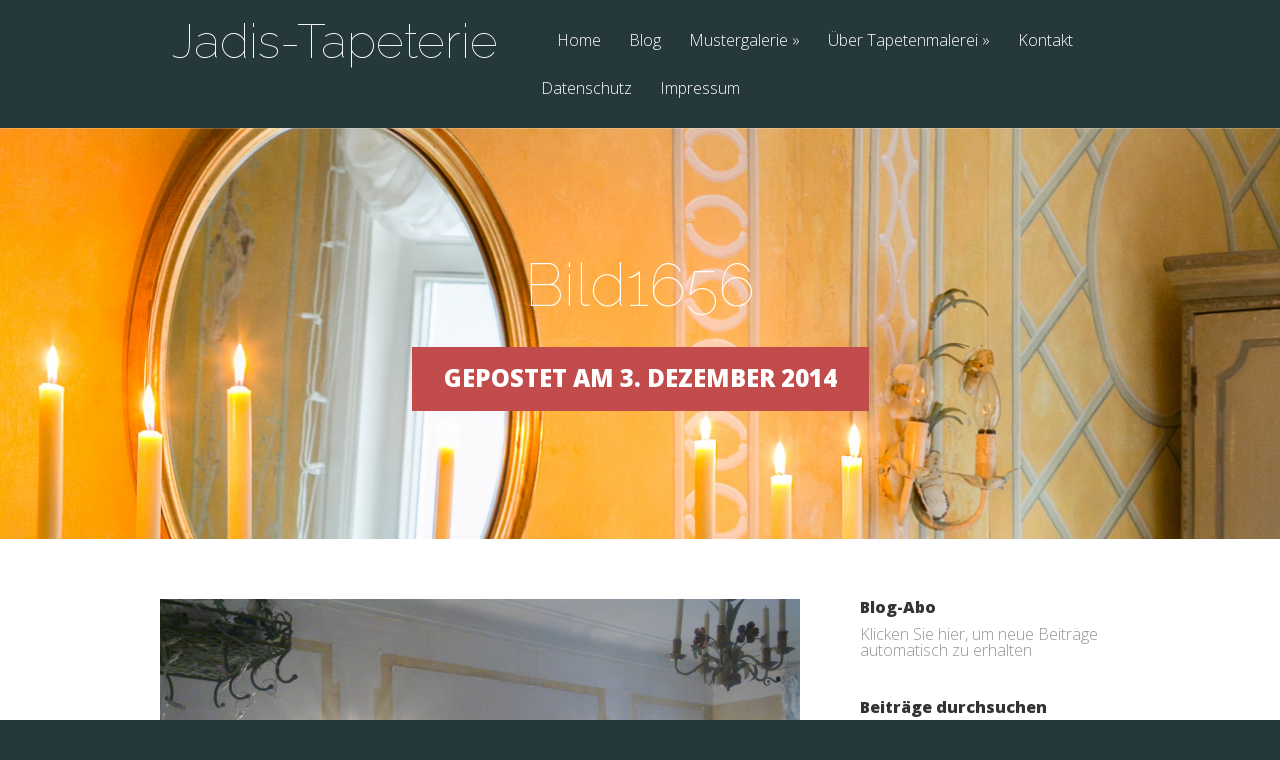

--- FILE ---
content_type: text/html; charset=UTF-8
request_url: https://www.jadis-tapeterie.de/project/spalier-gartenzimmer/bild1656/
body_size: 10700
content:
<!DOCTYPE html>
<!--[if IE 6]>
<html id="ie6" lang="de">
<![endif]-->
<!--[if IE 7]>
<html id="ie7" lang="de">
<![endif]-->
<!--[if IE 8]>
<html id="ie8" lang="de">
<![endif]-->
<!--[if !(IE 6) | !(IE 7) | !(IE 8)  ]><!-->
<html lang="de">
<!--<![endif]-->
<head>
	<meta charset="UTF-8" />
			
	<meta http-equiv="X-UA-Compatible" content="IE=edge">
	<link rel="pingback" href="https://www.jadis-tapeterie.de/xmlrpc.php" />

		<!--[if lt IE 9]>
	<script src="https://www.jadis-tapeterie.de/wp-content/themes/Vertex/js/html5.js" type="text/javascript"></script>
	<![endif]-->

	<script type="text/javascript">
		document.documentElement.className = 'js';
	</script>

	<script>var et_site_url='https://www.jadis-tapeterie.de';var et_post_id='1292';function et_core_page_resource_fallback(a,b){"undefined"===typeof b&&(b=a.sheet.cssRules&&0===a.sheet.cssRules.length);b&&(a.onerror=null,a.onload=null,a.href?a.href=et_site_url+"/?et_core_page_resource="+a.id+et_post_id:a.src&&(a.src=et_site_url+"/?et_core_page_resource="+a.id+et_post_id))}
</script><meta name='robots' content='index, follow, max-image-preview:large, max-snippet:-1, max-video-preview:-1' />

	<!-- This site is optimized with the Yoast SEO plugin v26.5 - https://yoast.com/wordpress/plugins/seo/ -->
	<title>Bild1656 - Jadis-Tapeterie</title>
	<link rel="canonical" href="https://www.jadis-tapeterie.de/project/spalier-gartenzimmer/bild1656/" />
	<meta property="og:locale" content="de_DE" />
	<meta property="og:type" content="article" />
	<meta property="og:title" content="Bild1656 - Jadis-Tapeterie" />
	<meta property="og:url" content="https://www.jadis-tapeterie.de/project/spalier-gartenzimmer/bild1656/" />
	<meta property="og:site_name" content="Jadis-Tapeterie" />
	<meta property="og:image" content="https://www.jadis-tapeterie.de/project/spalier-gartenzimmer/bild1656" />
	<meta property="og:image:width" content="1024" />
	<meta property="og:image:height" content="768" />
	<meta property="og:image:type" content="image/jpeg" />
	<script type="application/ld+json" class="yoast-schema-graph">{"@context":"https://schema.org","@graph":[{"@type":"WebPage","@id":"https://www.jadis-tapeterie.de/project/spalier-gartenzimmer/bild1656/","url":"https://www.jadis-tapeterie.de/project/spalier-gartenzimmer/bild1656/","name":"Bild1656 - Jadis-Tapeterie","isPartOf":{"@id":"https://www.jadis-tapeterie.de/#website"},"primaryImageOfPage":{"@id":"https://www.jadis-tapeterie.de/project/spalier-gartenzimmer/bild1656/#primaryimage"},"image":{"@id":"https://www.jadis-tapeterie.de/project/spalier-gartenzimmer/bild1656/#primaryimage"},"thumbnailUrl":"https://www.jadis-tapeterie.de/wp-content/uploads/2014/09/Bild1656.jpg","datePublished":"2014-12-03T12:36:42+00:00","breadcrumb":{"@id":"https://www.jadis-tapeterie.de/project/spalier-gartenzimmer/bild1656/#breadcrumb"},"inLanguage":"de","potentialAction":[{"@type":"ReadAction","target":["https://www.jadis-tapeterie.de/project/spalier-gartenzimmer/bild1656/"]}]},{"@type":"ImageObject","inLanguage":"de","@id":"https://www.jadis-tapeterie.de/project/spalier-gartenzimmer/bild1656/#primaryimage","url":"https://www.jadis-tapeterie.de/wp-content/uploads/2014/09/Bild1656.jpg","contentUrl":"https://www.jadis-tapeterie.de/wp-content/uploads/2014/09/Bild1656.jpg","width":1024,"height":768},{"@type":"BreadcrumbList","@id":"https://www.jadis-tapeterie.de/project/spalier-gartenzimmer/bild1656/#breadcrumb","itemListElement":[{"@type":"ListItem","position":1,"name":"Home","item":"https://www.jadis-tapeterie.de/"},{"@type":"ListItem","position":2,"name":"Spalier-Gartenzimmer","item":"https://www.jadis-tapeterie.de/project/spalier-gartenzimmer/"},{"@type":"ListItem","position":3,"name":"Bild1656"}]},{"@type":"WebSite","@id":"https://www.jadis-tapeterie.de/#website","url":"https://www.jadis-tapeterie.de/","name":"Jadis-Tapeterie","description":"Unikat statt uniform!","potentialAction":[{"@type":"SearchAction","target":{"@type":"EntryPoint","urlTemplate":"https://www.jadis-tapeterie.de/?s={search_term_string}"},"query-input":{"@type":"PropertyValueSpecification","valueRequired":true,"valueName":"search_term_string"}}],"inLanguage":"de"}]}</script>
	<!-- / Yoast SEO plugin. -->


<link rel='dns-prefetch' href='//fonts.googleapis.com' />
<link rel="alternate" type="application/rss+xml" title="Jadis-Tapeterie &raquo; Feed" href="https://www.jadis-tapeterie.de/feed/" />
<link rel="alternate" type="application/rss+xml" title="Jadis-Tapeterie &raquo; Kommentar-Feed" href="https://www.jadis-tapeterie.de/comments/feed/" />
<link rel="alternate" title="oEmbed (JSON)" type="application/json+oembed" href="https://www.jadis-tapeterie.de/wp-json/oembed/1.0/embed?url=https%3A%2F%2Fwww.jadis-tapeterie.de%2Fproject%2Fspalier-gartenzimmer%2Fbild1656%2F" />
<link rel="alternate" title="oEmbed (XML)" type="text/xml+oembed" href="https://www.jadis-tapeterie.de/wp-json/oembed/1.0/embed?url=https%3A%2F%2Fwww.jadis-tapeterie.de%2Fproject%2Fspalier-gartenzimmer%2Fbild1656%2F&#038;format=xml" />
<meta content="Vertex v.1.8.16" name="generator"/><style id='wp-img-auto-sizes-contain-inline-css' type='text/css'>
img:is([sizes=auto i],[sizes^="auto," i]){contain-intrinsic-size:3000px 1500px}
/*# sourceURL=wp-img-auto-sizes-contain-inline-css */
</style>
<style id='wp-emoji-styles-inline-css' type='text/css'>

	img.wp-smiley, img.emoji {
		display: inline !important;
		border: none !important;
		box-shadow: none !important;
		height: 1em !important;
		width: 1em !important;
		margin: 0 0.07em !important;
		vertical-align: -0.1em !important;
		background: none !important;
		padding: 0 !important;
	}
/*# sourceURL=wp-emoji-styles-inline-css */
</style>
<style id='wp-block-library-inline-css' type='text/css'>
:root{--wp-block-synced-color:#7a00df;--wp-block-synced-color--rgb:122,0,223;--wp-bound-block-color:var(--wp-block-synced-color);--wp-editor-canvas-background:#ddd;--wp-admin-theme-color:#007cba;--wp-admin-theme-color--rgb:0,124,186;--wp-admin-theme-color-darker-10:#006ba1;--wp-admin-theme-color-darker-10--rgb:0,107,160.5;--wp-admin-theme-color-darker-20:#005a87;--wp-admin-theme-color-darker-20--rgb:0,90,135;--wp-admin-border-width-focus:2px}@media (min-resolution:192dpi){:root{--wp-admin-border-width-focus:1.5px}}.wp-element-button{cursor:pointer}:root .has-very-light-gray-background-color{background-color:#eee}:root .has-very-dark-gray-background-color{background-color:#313131}:root .has-very-light-gray-color{color:#eee}:root .has-very-dark-gray-color{color:#313131}:root .has-vivid-green-cyan-to-vivid-cyan-blue-gradient-background{background:linear-gradient(135deg,#00d084,#0693e3)}:root .has-purple-crush-gradient-background{background:linear-gradient(135deg,#34e2e4,#4721fb 50%,#ab1dfe)}:root .has-hazy-dawn-gradient-background{background:linear-gradient(135deg,#faaca8,#dad0ec)}:root .has-subdued-olive-gradient-background{background:linear-gradient(135deg,#fafae1,#67a671)}:root .has-atomic-cream-gradient-background{background:linear-gradient(135deg,#fdd79a,#004a59)}:root .has-nightshade-gradient-background{background:linear-gradient(135deg,#330968,#31cdcf)}:root .has-midnight-gradient-background{background:linear-gradient(135deg,#020381,#2874fc)}:root{--wp--preset--font-size--normal:16px;--wp--preset--font-size--huge:42px}.has-regular-font-size{font-size:1em}.has-larger-font-size{font-size:2.625em}.has-normal-font-size{font-size:var(--wp--preset--font-size--normal)}.has-huge-font-size{font-size:var(--wp--preset--font-size--huge)}.has-text-align-center{text-align:center}.has-text-align-left{text-align:left}.has-text-align-right{text-align:right}.has-fit-text{white-space:nowrap!important}#end-resizable-editor-section{display:none}.aligncenter{clear:both}.items-justified-left{justify-content:flex-start}.items-justified-center{justify-content:center}.items-justified-right{justify-content:flex-end}.items-justified-space-between{justify-content:space-between}.screen-reader-text{border:0;clip-path:inset(50%);height:1px;margin:-1px;overflow:hidden;padding:0;position:absolute;width:1px;word-wrap:normal!important}.screen-reader-text:focus{background-color:#ddd;clip-path:none;color:#444;display:block;font-size:1em;height:auto;left:5px;line-height:normal;padding:15px 23px 14px;text-decoration:none;top:5px;width:auto;z-index:100000}html :where(.has-border-color){border-style:solid}html :where([style*=border-top-color]){border-top-style:solid}html :where([style*=border-right-color]){border-right-style:solid}html :where([style*=border-bottom-color]){border-bottom-style:solid}html :where([style*=border-left-color]){border-left-style:solid}html :where([style*=border-width]){border-style:solid}html :where([style*=border-top-width]){border-top-style:solid}html :where([style*=border-right-width]){border-right-style:solid}html :where([style*=border-bottom-width]){border-bottom-style:solid}html :where([style*=border-left-width]){border-left-style:solid}html :where(img[class*=wp-image-]){height:auto;max-width:100%}:where(figure){margin:0 0 1em}html :where(.is-position-sticky){--wp-admin--admin-bar--position-offset:var(--wp-admin--admin-bar--height,0px)}@media screen and (max-width:600px){html :where(.is-position-sticky){--wp-admin--admin-bar--position-offset:0px}}

/*# sourceURL=wp-block-library-inline-css */
</style><style id='global-styles-inline-css' type='text/css'>
:root{--wp--preset--aspect-ratio--square: 1;--wp--preset--aspect-ratio--4-3: 4/3;--wp--preset--aspect-ratio--3-4: 3/4;--wp--preset--aspect-ratio--3-2: 3/2;--wp--preset--aspect-ratio--2-3: 2/3;--wp--preset--aspect-ratio--16-9: 16/9;--wp--preset--aspect-ratio--9-16: 9/16;--wp--preset--color--black: #000000;--wp--preset--color--cyan-bluish-gray: #abb8c3;--wp--preset--color--white: #ffffff;--wp--preset--color--pale-pink: #f78da7;--wp--preset--color--vivid-red: #cf2e2e;--wp--preset--color--luminous-vivid-orange: #ff6900;--wp--preset--color--luminous-vivid-amber: #fcb900;--wp--preset--color--light-green-cyan: #7bdcb5;--wp--preset--color--vivid-green-cyan: #00d084;--wp--preset--color--pale-cyan-blue: #8ed1fc;--wp--preset--color--vivid-cyan-blue: #0693e3;--wp--preset--color--vivid-purple: #9b51e0;--wp--preset--gradient--vivid-cyan-blue-to-vivid-purple: linear-gradient(135deg,rgb(6,147,227) 0%,rgb(155,81,224) 100%);--wp--preset--gradient--light-green-cyan-to-vivid-green-cyan: linear-gradient(135deg,rgb(122,220,180) 0%,rgb(0,208,130) 100%);--wp--preset--gradient--luminous-vivid-amber-to-luminous-vivid-orange: linear-gradient(135deg,rgb(252,185,0) 0%,rgb(255,105,0) 100%);--wp--preset--gradient--luminous-vivid-orange-to-vivid-red: linear-gradient(135deg,rgb(255,105,0) 0%,rgb(207,46,46) 100%);--wp--preset--gradient--very-light-gray-to-cyan-bluish-gray: linear-gradient(135deg,rgb(238,238,238) 0%,rgb(169,184,195) 100%);--wp--preset--gradient--cool-to-warm-spectrum: linear-gradient(135deg,rgb(74,234,220) 0%,rgb(151,120,209) 20%,rgb(207,42,186) 40%,rgb(238,44,130) 60%,rgb(251,105,98) 80%,rgb(254,248,76) 100%);--wp--preset--gradient--blush-light-purple: linear-gradient(135deg,rgb(255,206,236) 0%,rgb(152,150,240) 100%);--wp--preset--gradient--blush-bordeaux: linear-gradient(135deg,rgb(254,205,165) 0%,rgb(254,45,45) 50%,rgb(107,0,62) 100%);--wp--preset--gradient--luminous-dusk: linear-gradient(135deg,rgb(255,203,112) 0%,rgb(199,81,192) 50%,rgb(65,88,208) 100%);--wp--preset--gradient--pale-ocean: linear-gradient(135deg,rgb(255,245,203) 0%,rgb(182,227,212) 50%,rgb(51,167,181) 100%);--wp--preset--gradient--electric-grass: linear-gradient(135deg,rgb(202,248,128) 0%,rgb(113,206,126) 100%);--wp--preset--gradient--midnight: linear-gradient(135deg,rgb(2,3,129) 0%,rgb(40,116,252) 100%);--wp--preset--font-size--small: 13px;--wp--preset--font-size--medium: 20px;--wp--preset--font-size--large: 36px;--wp--preset--font-size--x-large: 42px;--wp--preset--spacing--20: 0.44rem;--wp--preset--spacing--30: 0.67rem;--wp--preset--spacing--40: 1rem;--wp--preset--spacing--50: 1.5rem;--wp--preset--spacing--60: 2.25rem;--wp--preset--spacing--70: 3.38rem;--wp--preset--spacing--80: 5.06rem;--wp--preset--shadow--natural: 6px 6px 9px rgba(0, 0, 0, 0.2);--wp--preset--shadow--deep: 12px 12px 50px rgba(0, 0, 0, 0.4);--wp--preset--shadow--sharp: 6px 6px 0px rgba(0, 0, 0, 0.2);--wp--preset--shadow--outlined: 6px 6px 0px -3px rgb(255, 255, 255), 6px 6px rgb(0, 0, 0);--wp--preset--shadow--crisp: 6px 6px 0px rgb(0, 0, 0);}:where(.is-layout-flex){gap: 0.5em;}:where(.is-layout-grid){gap: 0.5em;}body .is-layout-flex{display: flex;}.is-layout-flex{flex-wrap: wrap;align-items: center;}.is-layout-flex > :is(*, div){margin: 0;}body .is-layout-grid{display: grid;}.is-layout-grid > :is(*, div){margin: 0;}:where(.wp-block-columns.is-layout-flex){gap: 2em;}:where(.wp-block-columns.is-layout-grid){gap: 2em;}:where(.wp-block-post-template.is-layout-flex){gap: 1.25em;}:where(.wp-block-post-template.is-layout-grid){gap: 1.25em;}.has-black-color{color: var(--wp--preset--color--black) !important;}.has-cyan-bluish-gray-color{color: var(--wp--preset--color--cyan-bluish-gray) !important;}.has-white-color{color: var(--wp--preset--color--white) !important;}.has-pale-pink-color{color: var(--wp--preset--color--pale-pink) !important;}.has-vivid-red-color{color: var(--wp--preset--color--vivid-red) !important;}.has-luminous-vivid-orange-color{color: var(--wp--preset--color--luminous-vivid-orange) !important;}.has-luminous-vivid-amber-color{color: var(--wp--preset--color--luminous-vivid-amber) !important;}.has-light-green-cyan-color{color: var(--wp--preset--color--light-green-cyan) !important;}.has-vivid-green-cyan-color{color: var(--wp--preset--color--vivid-green-cyan) !important;}.has-pale-cyan-blue-color{color: var(--wp--preset--color--pale-cyan-blue) !important;}.has-vivid-cyan-blue-color{color: var(--wp--preset--color--vivid-cyan-blue) !important;}.has-vivid-purple-color{color: var(--wp--preset--color--vivid-purple) !important;}.has-black-background-color{background-color: var(--wp--preset--color--black) !important;}.has-cyan-bluish-gray-background-color{background-color: var(--wp--preset--color--cyan-bluish-gray) !important;}.has-white-background-color{background-color: var(--wp--preset--color--white) !important;}.has-pale-pink-background-color{background-color: var(--wp--preset--color--pale-pink) !important;}.has-vivid-red-background-color{background-color: var(--wp--preset--color--vivid-red) !important;}.has-luminous-vivid-orange-background-color{background-color: var(--wp--preset--color--luminous-vivid-orange) !important;}.has-luminous-vivid-amber-background-color{background-color: var(--wp--preset--color--luminous-vivid-amber) !important;}.has-light-green-cyan-background-color{background-color: var(--wp--preset--color--light-green-cyan) !important;}.has-vivid-green-cyan-background-color{background-color: var(--wp--preset--color--vivid-green-cyan) !important;}.has-pale-cyan-blue-background-color{background-color: var(--wp--preset--color--pale-cyan-blue) !important;}.has-vivid-cyan-blue-background-color{background-color: var(--wp--preset--color--vivid-cyan-blue) !important;}.has-vivid-purple-background-color{background-color: var(--wp--preset--color--vivid-purple) !important;}.has-black-border-color{border-color: var(--wp--preset--color--black) !important;}.has-cyan-bluish-gray-border-color{border-color: var(--wp--preset--color--cyan-bluish-gray) !important;}.has-white-border-color{border-color: var(--wp--preset--color--white) !important;}.has-pale-pink-border-color{border-color: var(--wp--preset--color--pale-pink) !important;}.has-vivid-red-border-color{border-color: var(--wp--preset--color--vivid-red) !important;}.has-luminous-vivid-orange-border-color{border-color: var(--wp--preset--color--luminous-vivid-orange) !important;}.has-luminous-vivid-amber-border-color{border-color: var(--wp--preset--color--luminous-vivid-amber) !important;}.has-light-green-cyan-border-color{border-color: var(--wp--preset--color--light-green-cyan) !important;}.has-vivid-green-cyan-border-color{border-color: var(--wp--preset--color--vivid-green-cyan) !important;}.has-pale-cyan-blue-border-color{border-color: var(--wp--preset--color--pale-cyan-blue) !important;}.has-vivid-cyan-blue-border-color{border-color: var(--wp--preset--color--vivid-cyan-blue) !important;}.has-vivid-purple-border-color{border-color: var(--wp--preset--color--vivid-purple) !important;}.has-vivid-cyan-blue-to-vivid-purple-gradient-background{background: var(--wp--preset--gradient--vivid-cyan-blue-to-vivid-purple) !important;}.has-light-green-cyan-to-vivid-green-cyan-gradient-background{background: var(--wp--preset--gradient--light-green-cyan-to-vivid-green-cyan) !important;}.has-luminous-vivid-amber-to-luminous-vivid-orange-gradient-background{background: var(--wp--preset--gradient--luminous-vivid-amber-to-luminous-vivid-orange) !important;}.has-luminous-vivid-orange-to-vivid-red-gradient-background{background: var(--wp--preset--gradient--luminous-vivid-orange-to-vivid-red) !important;}.has-very-light-gray-to-cyan-bluish-gray-gradient-background{background: var(--wp--preset--gradient--very-light-gray-to-cyan-bluish-gray) !important;}.has-cool-to-warm-spectrum-gradient-background{background: var(--wp--preset--gradient--cool-to-warm-spectrum) !important;}.has-blush-light-purple-gradient-background{background: var(--wp--preset--gradient--blush-light-purple) !important;}.has-blush-bordeaux-gradient-background{background: var(--wp--preset--gradient--blush-bordeaux) !important;}.has-luminous-dusk-gradient-background{background: var(--wp--preset--gradient--luminous-dusk) !important;}.has-pale-ocean-gradient-background{background: var(--wp--preset--gradient--pale-ocean) !important;}.has-electric-grass-gradient-background{background: var(--wp--preset--gradient--electric-grass) !important;}.has-midnight-gradient-background{background: var(--wp--preset--gradient--midnight) !important;}.has-small-font-size{font-size: var(--wp--preset--font-size--small) !important;}.has-medium-font-size{font-size: var(--wp--preset--font-size--medium) !important;}.has-large-font-size{font-size: var(--wp--preset--font-size--large) !important;}.has-x-large-font-size{font-size: var(--wp--preset--font-size--x-large) !important;}
/*# sourceURL=global-styles-inline-css */
</style>

<style id='classic-theme-styles-inline-css' type='text/css'>
/*! This file is auto-generated */
.wp-block-button__link{color:#fff;background-color:#32373c;border-radius:9999px;box-shadow:none;text-decoration:none;padding:calc(.667em + 2px) calc(1.333em + 2px);font-size:1.125em}.wp-block-file__button{background:#32373c;color:#fff;text-decoration:none}
/*# sourceURL=/wp-includes/css/classic-themes.min.css */
</style>
<link rel='stylesheet' id='vertex-fonts-css' href='https://fonts.googleapis.com/css?family=Open+Sans:300italic,400italic,700italic,800italic,400,300,700,800|Raleway:400,200,100,500,700,800&#038;subset=latin,latin-ext' type='text/css' media='all' />
<link rel='stylesheet' id='vertex-style-css' href='https://www.jadis-tapeterie.de/wp-content/themes/Vertex/style.css?ver=6.9' type='text/css' media='all' />
<link rel='stylesheet' id='et-shortcodes-css-css' href='https://www.jadis-tapeterie.de/wp-content/themes/Vertex/epanel/shortcodes/css/shortcodes-legacy.css?ver=1.8.16' type='text/css' media='all' />
<link rel='stylesheet' id='et-shortcodes-responsive-css-css' href='https://www.jadis-tapeterie.de/wp-content/themes/Vertex/epanel/shortcodes/css/shortcodes_responsive.css?ver=1.8.16' type='text/css' media='all' />
<link rel='stylesheet' id='magnific_popup-css' href='https://www.jadis-tapeterie.de/wp-content/themes/Vertex/includes/page_templates/js/magnific_popup/magnific_popup.css?ver=1.3.4' type='text/css' media='screen' />
<link rel='stylesheet' id='et_page_templates-css' href='https://www.jadis-tapeterie.de/wp-content/themes/Vertex/includes/page_templates/page_templates.css?ver=1.8' type='text/css' media='screen' />
<script type="text/javascript" src="https://www.jadis-tapeterie.de/wp-includes/js/jquery/jquery.min.js?ver=3.7.1" id="jquery-core-js"></script>
<script type="text/javascript" src="https://www.jadis-tapeterie.de/wp-includes/js/jquery/jquery-migrate.min.js?ver=3.4.1" id="jquery-migrate-js"></script>
<link rel="https://api.w.org/" href="https://www.jadis-tapeterie.de/wp-json/" /><link rel="alternate" title="JSON" type="application/json" href="https://www.jadis-tapeterie.de/wp-json/wp/v2/media/1292" /><link rel="EditURI" type="application/rsd+xml" title="RSD" href="https://www.jadis-tapeterie.de/xmlrpc.php?rsd" />
<meta name="generator" content="WordPress 6.9" />
<link rel='shortlink' href='https://www.jadis-tapeterie.de/?p=1292' />
<style>
		#category-posts-2-internal ul {padding: 0;}
#category-posts-2-internal .cat-post-item img {max-width: initial; max-height: initial; margin: initial;}
#category-posts-2-internal .cat-post-author {margin-bottom: 0;}
#category-posts-2-internal .cat-post-thumbnail {margin: 5px 10px 5px 0;}
#category-posts-2-internal .cat-post-item:before {content: ""; clear: both;}
#category-posts-2-internal .cat-post-excerpt-more {display: inline-block;}
#category-posts-2-internal .cat-post-item {list-style: none; margin: 3px 0 10px; padding: 3px 0;}
#category-posts-2-internal .cat-post-current .cat-post-title {font-weight: bold; text-transform: uppercase;}
#category-posts-2-internal [class*=cat-post-tax] {font-size: 0.85em;}
#category-posts-2-internal [class*=cat-post-tax] * {display:inline-block;}
#category-posts-2-internal .cat-post-item:after {content: ""; display: table;	clear: both;}
#category-posts-2-internal .cat-post-item .cat-post-title {overflow: hidden;text-overflow: ellipsis;white-space: initial;display: -webkit-box;-webkit-line-clamp: 2;-webkit-box-orient: vertical;padding-bottom: 0 !important;}
#category-posts-2-internal .cat-post-item:after {content: ""; display: table;	clear: both;}
#category-posts-2-internal .cat-post-thumbnail {display:block; float:left; margin:5px 10px 5px 0;}
#category-posts-2-internal .cat-post-crop {overflow:hidden;display:block;}
#category-posts-2-internal p {margin:5px 0 0 0}
#category-posts-2-internal li > div {margin:5px 0 0 0; clear:both;}
#category-posts-2-internal .dashicons {vertical-align:middle;}
#category-posts-2-internal .cat-post-thumbnail .cat-post-crop img {object-fit: cover; max-width: 100%; display: block;}
#category-posts-2-internal .cat-post-thumbnail .cat-post-crop-not-supported img {width: 100%;}
#category-posts-2-internal .cat-post-thumbnail {max-width:100%;}
#category-posts-2-internal .cat-post-item img {margin: initial;}
#category-posts-3-internal ul {padding: 0;}
#category-posts-3-internal .cat-post-item img {max-width: initial; max-height: initial; margin: initial;}
#category-posts-3-internal .cat-post-author {margin-bottom: 0;}
#category-posts-3-internal .cat-post-thumbnail {margin: 5px 10px 5px 0;}
#category-posts-3-internal .cat-post-item:before {content: ""; clear: both;}
#category-posts-3-internal .cat-post-excerpt-more {display: inline-block;}
#category-posts-3-internal .cat-post-item {list-style: none; margin: 3px 0 10px; padding: 3px 0;}
#category-posts-3-internal .cat-post-current .cat-post-title {font-weight: bold; text-transform: uppercase;}
#category-posts-3-internal [class*=cat-post-tax] {font-size: 0.85em;}
#category-posts-3-internal [class*=cat-post-tax] * {display:inline-block;}
#category-posts-3-internal .cat-post-item:after {content: ""; display: table;	clear: both;}
#category-posts-3-internal .cat-post-item .cat-post-title {overflow: hidden;text-overflow: ellipsis;white-space: initial;display: -webkit-box;-webkit-line-clamp: 2;-webkit-box-orient: vertical;padding-bottom: 0 !important;}
#category-posts-3-internal .cat-post-item:after {content: ""; display: table;	clear: both;}
#category-posts-3-internal .cat-post-thumbnail {display:block; float:left; margin:5px 10px 5px 0;}
#category-posts-3-internal .cat-post-crop {overflow:hidden;display:block;}
#category-posts-3-internal p {margin:5px 0 0 0}
#category-posts-3-internal li > div {margin:5px 0 0 0; clear:both;}
#category-posts-3-internal .dashicons {vertical-align:middle;}
#category-posts-3-internal .cat-post-thumbnail .cat-post-crop img {object-fit: cover; max-width: 100%; display: block;}
#category-posts-3-internal .cat-post-thumbnail .cat-post-crop-not-supported img {width: 100%;}
#category-posts-3-internal .cat-post-thumbnail {max-width:100%;}
#category-posts-3-internal .cat-post-item img {margin: initial;}
</style>
		<meta name="viewport" content="width=device-width, initial-scale=1.0, maximum-scale=1.0, user-scalable=0" />	<style>
		#top-area, #pre-footer { background-image: url(/wp-content/uploads/2014/09/Gartenzimmer-Ausschnitt.jpg); }
	</style>
	<style>
		a { color: #4bb6f5; }

		body { color: #959494; }

		body, #top-menu, a.action-button, .skills li, .nav li ul, .et_mobile_menu, .description h2, .alt-description h2 { background-color: #25383b; }

		.tagline, .et-zoom, a.more, .skill-amount, .description p.meta-info, .alt-description p.meta-info, #content-area .wp-pagenavi span.current, #content-area .wp-pagenavi a:hover, .comment-reply-link, .form-submit #submit { background-color: #c24c4c; }
		.footer-widget li:before, .widget li:before { border-left-color: #c24c4c; }

		#top-menu a, .et_mobile_menu a { color: #ffffff; }

		#top-menu li.current-menu-item > a, .et_mobile_menu li.current-menu-item > a { color: #ffffff; }

		</style>
<link rel="preload" href="https://www.jadis-tapeterie.de/wp-content/themes/Vertex/core/admin/fonts/modules.ttf" as="font" crossorigin="anonymous"></head>
<body class="attachment wp-singular attachment-template-default single single-attachment postid-1292 attachmentid-1292 attachment-jpeg wp-theme-Vertex et-scroll-animations et_includes_sidebar">
	<header id="main-header">
		<div id="top-menu">
			<div class="container clearfix">

				<div id="et-logo">
				<a href="https://www.jadis-tapeterie.de/">Jadis-Tapeterie</a>				</div>

				<nav>
				<ul id="menu-hauptnavigation" class="nav"><li id="menu-item-871" class="menu-item menu-item-type-custom menu-item-object-custom menu-item-871"><a href="/">Home</a></li>
<li id="menu-item-872" class="menu-item menu-item-type-taxonomy menu-item-object-category menu-item-872"><a href="https://www.jadis-tapeterie.de/category/neuigekeiten/">Blog</a></li>
<li id="menu-item-875" class="menu-item menu-item-type-post_type menu-item-object-page menu-item-has-children menu-item-875"><a href="https://www.jadis-tapeterie.de/mustergalerie/">Mustergalerie</a>
<ul class="sub-menu">
	<li id="menu-item-1476" class="menu-item menu-item-type-custom menu-item-object-custom menu-item-1476"><a href="/arabesken-2/">Arabesken</a></li>
	<li id="menu-item-1479" class="menu-item menu-item-type-custom menu-item-object-custom menu-item-1479"><a href="http://www.jadis-tapeterie.de/barock-rokoko/">Barock / Rokoko</a></li>
	<li id="menu-item-1484" class="menu-item menu-item-type-custom menu-item-object-custom menu-item-1484"><a href="/chinoiserie/">Chinoiserie</a></li>
	<li id="menu-item-1699" class="menu-item menu-item-type-custom menu-item-object-custom menu-item-1699"><a href="http://www.jadis-tapeterie.de/florale-tapetenmotive-2//">Florale Tapetenmotive</a></li>
	<li id="menu-item-1481" class="menu-item menu-item-type-custom menu-item-object-custom menu-item-1481"><a href="/jugendstil/">Jugendstil</a></li>
	<li id="menu-item-1088" class="menu-item menu-item-type-custom menu-item-object-custom menu-item-1088"><a href="http://www.jadis-tapeterie.de/koepfe-radierungen-und-scherenschnitte/">Köpfe. Radierungen und Scherenschnitte</a></li>
	<li id="menu-item-1477" class="menu-item menu-item-type-custom menu-item-object-custom menu-item-1477"><a href="/medaillon/">Medaillon</a></li>
	<li id="menu-item-1087" class="menu-item menu-item-type-custom menu-item-object-custom menu-item-1087"><a href="http://www.jadis-tapeterie.de/voegel/">Vögel</a></li>
</ul>
</li>
<li id="menu-item-1002" class="menu-item menu-item-type-post_type menu-item-object-page menu-item-has-children menu-item-1002"><a href="https://www.jadis-tapeterie.de/ueber-tapetenmalerei/">Über Tapetenmalerei</a>
<ul class="sub-menu">
	<li id="menu-item-1003" class="menu-item menu-item-type-post_type menu-item-object-page menu-item-1003"><a href="https://www.jadis-tapeterie.de/und-was-kostet-das-alles/">Preise</a></li>
</ul>
</li>
<li id="menu-item-870" class="menu-item menu-item-type-post_type menu-item-object-page menu-item-870"><a href="https://www.jadis-tapeterie.de/good-to-know/">Kontakt</a></li>
<li id="menu-item-1890" class="menu-item menu-item-type-post_type menu-item-object-page menu-item-1890"><a href="https://www.jadis-tapeterie.de/datenschutz/">Datenschutz</a></li>
<li id="menu-item-1704" class="menu-item menu-item-type-post_type menu-item-object-page menu-item-1704"><a href="https://www.jadis-tapeterie.de/kontakt-impressum/">Impressum</a></li>
</ul>				</nav>

				<div id="et_mobile_nav_menu"><a href="#" class="mobile_nav closed"><span class="desktop-text">Navigation Menu</span><span class="mobile-text">Menu</span><span class="et_mobile_arrow"></span></a></div>			</div> <!-- .container -->
		</div> <!-- #top-menu -->

		<div id="top-area" class="et-animation">
			<div class="container clearfix">

							<h1 class="title">Bild1656</h1>
			
							<p class="tagline">Gepostet am 3. Dezember 2014</p>
			
				<br />

							</div> <!-- .container -->
		</div> <!-- #top-area -->
	</header> <!-- #main-header -->
<div id="content-area">
	<div class="container clearfix">
		<div id="main-area">

			
			<article id="post-1292" class="image-attachment post-1292 attachment type-attachment status-inherit hentry">
				<div class="entry-attachment">
					<div class="attachment">
						<a href="https://www.jadis-tapeterie.de/project/spalier-gartenzimmer/bild1658/" title="Bild1656" rel="attachment"><img width="960" height="720" src="https://www.jadis-tapeterie.de/wp-content/uploads/2014/09/Bild1656.jpg" class="attachment-960x960 size-960x960" alt="" decoding="async" fetchpriority="high" srcset="https://www.jadis-tapeterie.de/wp-content/uploads/2014/09/Bild1656.jpg 1024w, https://www.jadis-tapeterie.de/wp-content/uploads/2014/09/Bild1656-300x225.jpg 300w" sizes="(max-width: 960px) 100vw, 960px" /></a>

											</div><!-- .attachment -->

				</div><!-- .entry-attachment -->

				<div id="image-navigation" class="navigation clearfix">
					<span class="previous-image"><a href='https://www.jadis-tapeterie.de/project/spalier-gartenzimmer/bild1652/'>&larr; Vorherig</a></span>
					<span class="next-image"><a href='https://www.jadis-tapeterie.de/project/spalier-gartenzimmer/bild1658/'>Nächste &rarr;</a></span>
				</div><!-- #image-navigation -->

				<div class="entry-description">
														</div><!-- .entry-description -->
			</article> <!-- .image-attachment -->

		</div> <!-- #main-area -->

			<div id="sidebar">
		<div id="text-4" class="widget widget_text"><h4 class="widgettitle">Blog-Abo</h4>			<div class="textwidget"><a href="/feed/">
Klicken Sie hier, um neue Beiträge automatisch zu erhalten
</a></div>
		</div> <!-- end .widget --><div id="search-2" class="widget widget_search"><h4 class="widgettitle">Beiträge durchsuchen</h4><form role="search" method="get" id="searchform" class="searchform" action="https://www.jadis-tapeterie.de/">
				<div>
					<label class="screen-reader-text" for="s">Suche nach:</label>
					<input type="text" value="" name="s" id="s" />
					<input type="submit" id="searchsubmit" value="Suchen" />
				</div>
			</form></div> <!-- end .widget --><div id="category-posts-2" class="widget cat-post-widget"><h4 class="widgettitle">What&#8217;s new, Pussycat?</h4><ul id="category-posts-2-internal" class="category-posts-internal">
<li class='cat-post-item'><div><a class="cat-post-title" href="https://www.jadis-tapeterie.de/ostern-zu-hause-dann-ausflug-ins-lindtner/" rel="bookmark">Ostern zu Hause? Dann Ausflug ins Lindtner!</a></div><div><a class="cat-post-thumbnail cat-post-none" href="https://www.jadis-tapeterie.de/ostern-zu-hause-dann-ausflug-ins-lindtner/" title="Ostern zu Hause? Dann Ausflug ins Lindtner!"><span class="cat-post-crop cat-post-format cat-post-format-standard"><img width="1024" height="1024" src="https://www.jadis-tapeterie.de/wp-content/uploads/2015/03/Auszug-Ostern-Lindtner.jpg" class="attachment-full size-full wp-post-image" alt="a very happy welcome" data-cat-posts-width="0" data-cat-posts-height="0" /></span></a></div></li><li class='cat-post-item'><div><a class="cat-post-title" href="https://www.jadis-tapeterie.de/happy-new-year-2015/" rel="bookmark">Happy new year 2015!!!!</a></div><div><a class="cat-post-thumbnail cat-post-none" href="https://www.jadis-tapeterie.de/happy-new-year-2015/" title="Happy new year 2015!!!!"><span class="cat-post-crop cat-post-format cat-post-format-standard"><img width="1024" height="1024" src="https://www.jadis-tapeterie.de/wp-content/uploads/2014/09/006-MedaillonFrei4.jpg" class="attachment-full size-full wp-post-image" alt="" data-cat-posts-width="0" data-cat-posts-height="0" /></span></a></div></li><li class='cat-post-item'><div><a class="cat-post-title" href="https://www.jadis-tapeterie.de/werkstattsommerfest-13-14-sept-2014/" rel="bookmark">After Werkstattsommerfest 13./14. Sept. 2014</a></div><div><a class="cat-post-thumbnail cat-post-none" href="https://www.jadis-tapeterie.de/werkstattsommerfest-13-14-sept-2014/" title="After Werkstattsommerfest 13./14. Sept. 2014"><span class="cat-post-crop cat-post-format cat-post-format-standard"><img width="1024" height="1024" src="https://www.jadis-tapeterie.de/wp-content/uploads/2014/09/16.9.14-Blog1.jpg" class="attachment-full size-full wp-post-image" alt="" data-cat-posts-width="0" data-cat-posts-height="0" loading="lazy" /></span></a></div></li><li class='cat-post-item'><div><a class="cat-post-title" href="https://www.jadis-tapeterie.de/von-wegen-sonnengelb-mintgruen-mit-lasur-von-veroneser-gruener-erde-naemlich/" rel="bookmark">Von wegen Sonnengelb! Mintgrün mit Lasur von Veroneser grüner Erde. Nämlich!</a></div><div><a class="cat-post-thumbnail cat-post-none" href="https://www.jadis-tapeterie.de/von-wegen-sonnengelb-mintgruen-mit-lasur-von-veroneser-gruener-erde-naemlich/" title="Von wegen Sonnengelb! Mintgrün mit Lasur von Veroneser grüner Erde. Nämlich!"><span class="cat-post-crop cat-post-format cat-post-format-standard"><img width="1024" height="1024" src="https://www.jadis-tapeterie.de/wp-content/uploads/2014/09/DSC_0285-e1414867731533.jpg" class="attachment-full size-full wp-post-image" alt="" data-cat-posts-width="0" data-cat-posts-height="0" loading="lazy" /></span></a></div></li><li class='cat-post-item'><div><a class="cat-post-title" href="https://www.jadis-tapeterie.de/29-07-2014-die-qual-der-wahl/" rel="bookmark">29.07.2014: Die Qual der Wahl &#8230;</a></div></li></ul>
</div> <!-- end .widget -->	</div> <!-- end #sidebar -->
	</div> <!-- .container -->
</div> <!-- #content-area -->


	<footer id="main-footer">
		<div class="container">
			
<div id="footer-widgets" class="clearfix">
<div class="footer-widget"><div id="category-posts-3" class="fwidget cat-post-widget"><h4 class="widgettitle">What&#8217;s new Pussycat</h4><ul id="category-posts-3-internal" class="category-posts-internal">
<li class='cat-post-item'><div><a class="cat-post-title" href="https://www.jadis-tapeterie.de/ostern-zu-hause-dann-ausflug-ins-lindtner/" rel="bookmark">Ostern zu Hause? Dann Ausflug ins Lindtner!</a></div><div><a class="cat-post-thumbnail cat-post-none" href="https://www.jadis-tapeterie.de/ostern-zu-hause-dann-ausflug-ins-lindtner/" title="Ostern zu Hause? Dann Ausflug ins Lindtner!"><span class="cat-post-crop cat-post-format cat-post-format-standard"><img width="1024" height="1024" src="https://www.jadis-tapeterie.de/wp-content/uploads/2015/03/Auszug-Ostern-Lindtner.jpg" class="attachment-full size-full wp-post-image" alt="a very happy welcome" data-cat-posts-width="0" data-cat-posts-height="0" loading="lazy" /></span></a></div></li><li class='cat-post-item'><div><a class="cat-post-title" href="https://www.jadis-tapeterie.de/happy-new-year-2015/" rel="bookmark">Happy new year 2015!!!!</a></div><div><a class="cat-post-thumbnail cat-post-none" href="https://www.jadis-tapeterie.de/happy-new-year-2015/" title="Happy new year 2015!!!!"><span class="cat-post-crop cat-post-format cat-post-format-standard"><img width="1024" height="1024" src="https://www.jadis-tapeterie.de/wp-content/uploads/2014/09/006-MedaillonFrei4.jpg" class="attachment-full size-full wp-post-image" alt="" data-cat-posts-width="0" data-cat-posts-height="0" loading="lazy" /></span></a></div></li><li class='cat-post-item'><div><a class="cat-post-title" href="https://www.jadis-tapeterie.de/werkstattsommerfest-13-14-sept-2014/" rel="bookmark">After Werkstattsommerfest 13./14. Sept. 2014</a></div><div><a class="cat-post-thumbnail cat-post-none" href="https://www.jadis-tapeterie.de/werkstattsommerfest-13-14-sept-2014/" title="After Werkstattsommerfest 13./14. Sept. 2014"><span class="cat-post-crop cat-post-format cat-post-format-standard"><img width="1024" height="1024" src="https://www.jadis-tapeterie.de/wp-content/uploads/2014/09/16.9.14-Blog1.jpg" class="attachment-full size-full wp-post-image" alt="" data-cat-posts-width="0" data-cat-posts-height="0" loading="lazy" /></span></a></div></li><li class='cat-post-item'><div><a class="cat-post-title" href="https://www.jadis-tapeterie.de/von-wegen-sonnengelb-mintgruen-mit-lasur-von-veroneser-gruener-erde-naemlich/" rel="bookmark">Von wegen Sonnengelb! Mintgrün mit Lasur von Veroneser grüner Erde. Nämlich!</a></div><div><a class="cat-post-thumbnail cat-post-none" href="https://www.jadis-tapeterie.de/von-wegen-sonnengelb-mintgruen-mit-lasur-von-veroneser-gruener-erde-naemlich/" title="Von wegen Sonnengelb! Mintgrün mit Lasur von Veroneser grüner Erde. Nämlich!"><span class="cat-post-crop cat-post-format cat-post-format-standard"><img width="1024" height="1024" src="https://www.jadis-tapeterie.de/wp-content/uploads/2014/09/DSC_0285-e1414867731533.jpg" class="attachment-full size-full wp-post-image" alt="" data-cat-posts-width="0" data-cat-posts-height="0" loading="lazy" /></span></a></div></li><li class='cat-post-item'><div><a class="cat-post-title" href="https://www.jadis-tapeterie.de/29-07-2014-die-qual-der-wahl/" rel="bookmark">29.07.2014: Die Qual der Wahl &#8230;</a></div></li></ul>
</div> <!-- end .fwidget --></div> <!-- end .footer-widget --><div class="footer-widget"><div id="text-2" class="fwidget widget_text"><h4 class="widgettitle">Handgemalte Zeugtapeten &#8230;</h4>			<div class="textwidget"><p>... sind eine Klasse für sich.</p>
<p>Fragil wie Pastellzeichnungen atmen und versprühen die Stofftapeten eine unglaubliche Eleganz. Comme jadis au Petit Trianon...<br />
Jedes Tapetenpannel ein Unikat. Zwar lassen sich Muster wiederholen. Da sie aber von Hand ausgeführt werden, gleicht keine Blüte der anderen, kein Faltenwurf ist gleich. Das ist wie bei Meissner-Porzellan. Und die kennen sich aus. Seit über 300 Jahren.<br />
Der unglaubliche Vorteil von handgemalten Stoffapeten gegenüber ebenfalls teuren und aufwändig hergestellten Wandmalereien ist, dass man die Tapeten wieder abnehmen und neu aufleimen kann, sollte dies nötig und gewünscht sein. Frei nach dem Motto: "Du kriegst das Geschirr, ich nehm' die Tapeten!"</p>
</div>
		</div> <!-- end .fwidget --></div> <!-- end .footer-widget --><div class="footer-widget last"><div id="text-3" class="fwidget widget_text"><h4 class="widgettitle">Sie erreichen mich am besten per Mail &#8230;</h4>			<div class="textwidget"><p>... unter mail (at) jadis-tapeterie.de</p>
<p>Sollte es ganz dringend sein und eilen, wählen Sie bitte:</p>
<p>0160-551 52 19. Aber nicht vor 10 Uhr. :-)</p>
<p>Unter: 040-350 743 48 läuft auch ein AB, wenn Sie Glück haben :-)</p>
<p>Ansonsten ist die Adresse: </p>
<p>Kristina Meissner<br />
Jadis-Tapeterie<br />
Teilfeld 10<br />
20459 Hamburg</p>
<p>Meetings at the studio by appointment only. One want to be presentable in order to be respectable, does one not?</p>
</div>
		</div> <!-- end .fwidget --></div> <!-- end .footer-widget --></div> <!-- #footer-widgets -->
			<p id="footer-info">Designed by <a href="http://www.elegantthemes.com" title="Premium WordPress Themes">Elegant Themes</a> | Powered by <a href="http://www.wordpress.org">WordPress</a></p>
		</div> <!-- .container -->
	</footer> <!-- #main-footer -->

	<script type="speculationrules">
{"prefetch":[{"source":"document","where":{"and":[{"href_matches":"/*"},{"not":{"href_matches":["/wp-*.php","/wp-admin/*","/wp-content/uploads/*","/wp-content/*","/wp-content/plugins/*","/wp-content/themes/Vertex/*","/*\\?(.+)"]}},{"not":{"selector_matches":"a[rel~=\"nofollow\"]"}},{"not":{"selector_matches":".no-prefetch, .no-prefetch a"}}]},"eagerness":"conservative"}]}
</script>
<script type="text/javascript" src="https://www.jadis-tapeterie.de/wp-content/themes/Vertex/js/superfish.min.js?ver=1.0" id="superfish-js"></script>
<script type="text/javascript" src="https://www.jadis-tapeterie.de/wp-content/themes/Vertex/js/waypoints.min.js?ver=1.0" id="waypoints-js"></script>
<script type="text/javascript" id="vertex-custom-script-js-extra">
/* <![CDATA[ */
var et_custom = {"mobile_nav_text":"Navigation Menu"};
//# sourceURL=vertex-custom-script-js-extra
/* ]]> */
</script>
<script type="text/javascript" src="https://www.jadis-tapeterie.de/wp-content/themes/Vertex/js/custom.js?ver=1.0" id="vertex-custom-script-js"></script>
<script type="text/javascript" src="https://www.jadis-tapeterie.de/wp-content/themes/Vertex/core/admin/js/common.js?ver=4.7.4" id="et-core-common-js"></script>
<script type="text/javascript" src="https://www.jadis-tapeterie.de/wp-content/themes/Vertex/includes/page_templates/js/jquery.easing-1.3.pack.js?ver=1.3.4" id="easing-js"></script>
<script type="text/javascript" src="https://www.jadis-tapeterie.de/wp-content/themes/Vertex/includes/page_templates/js/magnific_popup/jquery.magnific-popup.js?ver=1.3.4" id="magnific_popup-js"></script>
<script type="text/javascript" id="et-ptemplates-frontend-js-extra">
/* <![CDATA[ */
var et_ptemplates_strings = {"captcha":"Captcha","fill":"Fill","field":"field","invalid":"Invalid email"};
//# sourceURL=et-ptemplates-frontend-js-extra
/* ]]> */
</script>
<script type="text/javascript" src="https://www.jadis-tapeterie.de/wp-content/themes/Vertex/includes/page_templates/js/et-ptemplates-frontend.js?ver=1.1" id="et-ptemplates-frontend-js"></script>
<script id="wp-emoji-settings" type="application/json">
{"baseUrl":"https://s.w.org/images/core/emoji/17.0.2/72x72/","ext":".png","svgUrl":"https://s.w.org/images/core/emoji/17.0.2/svg/","svgExt":".svg","source":{"concatemoji":"https://www.jadis-tapeterie.de/wp-includes/js/wp-emoji-release.min.js?ver=6.9"}}
</script>
<script type="module">
/* <![CDATA[ */
/*! This file is auto-generated */
const a=JSON.parse(document.getElementById("wp-emoji-settings").textContent),o=(window._wpemojiSettings=a,"wpEmojiSettingsSupports"),s=["flag","emoji"];function i(e){try{var t={supportTests:e,timestamp:(new Date).valueOf()};sessionStorage.setItem(o,JSON.stringify(t))}catch(e){}}function c(e,t,n){e.clearRect(0,0,e.canvas.width,e.canvas.height),e.fillText(t,0,0);t=new Uint32Array(e.getImageData(0,0,e.canvas.width,e.canvas.height).data);e.clearRect(0,0,e.canvas.width,e.canvas.height),e.fillText(n,0,0);const a=new Uint32Array(e.getImageData(0,0,e.canvas.width,e.canvas.height).data);return t.every((e,t)=>e===a[t])}function p(e,t){e.clearRect(0,0,e.canvas.width,e.canvas.height),e.fillText(t,0,0);var n=e.getImageData(16,16,1,1);for(let e=0;e<n.data.length;e++)if(0!==n.data[e])return!1;return!0}function u(e,t,n,a){switch(t){case"flag":return n(e,"\ud83c\udff3\ufe0f\u200d\u26a7\ufe0f","\ud83c\udff3\ufe0f\u200b\u26a7\ufe0f")?!1:!n(e,"\ud83c\udde8\ud83c\uddf6","\ud83c\udde8\u200b\ud83c\uddf6")&&!n(e,"\ud83c\udff4\udb40\udc67\udb40\udc62\udb40\udc65\udb40\udc6e\udb40\udc67\udb40\udc7f","\ud83c\udff4\u200b\udb40\udc67\u200b\udb40\udc62\u200b\udb40\udc65\u200b\udb40\udc6e\u200b\udb40\udc67\u200b\udb40\udc7f");case"emoji":return!a(e,"\ud83e\u1fac8")}return!1}function f(e,t,n,a){let r;const o=(r="undefined"!=typeof WorkerGlobalScope&&self instanceof WorkerGlobalScope?new OffscreenCanvas(300,150):document.createElement("canvas")).getContext("2d",{willReadFrequently:!0}),s=(o.textBaseline="top",o.font="600 32px Arial",{});return e.forEach(e=>{s[e]=t(o,e,n,a)}),s}function r(e){var t=document.createElement("script");t.src=e,t.defer=!0,document.head.appendChild(t)}a.supports={everything:!0,everythingExceptFlag:!0},new Promise(t=>{let n=function(){try{var e=JSON.parse(sessionStorage.getItem(o));if("object"==typeof e&&"number"==typeof e.timestamp&&(new Date).valueOf()<e.timestamp+604800&&"object"==typeof e.supportTests)return e.supportTests}catch(e){}return null}();if(!n){if("undefined"!=typeof Worker&&"undefined"!=typeof OffscreenCanvas&&"undefined"!=typeof URL&&URL.createObjectURL&&"undefined"!=typeof Blob)try{var e="postMessage("+f.toString()+"("+[JSON.stringify(s),u.toString(),c.toString(),p.toString()].join(",")+"));",a=new Blob([e],{type:"text/javascript"});const r=new Worker(URL.createObjectURL(a),{name:"wpTestEmojiSupports"});return void(r.onmessage=e=>{i(n=e.data),r.terminate(),t(n)})}catch(e){}i(n=f(s,u,c,p))}t(n)}).then(e=>{for(const n in e)a.supports[n]=e[n],a.supports.everything=a.supports.everything&&a.supports[n],"flag"!==n&&(a.supports.everythingExceptFlag=a.supports.everythingExceptFlag&&a.supports[n]);var t;a.supports.everythingExceptFlag=a.supports.everythingExceptFlag&&!a.supports.flag,a.supports.everything||((t=a.source||{}).concatemoji?r(t.concatemoji):t.wpemoji&&t.twemoji&&(r(t.twemoji),r(t.wpemoji)))});
//# sourceURL=https://www.jadis-tapeterie.de/wp-includes/js/wp-emoji-loader.min.js
/* ]]> */
</script>
<script>"undefined"!=typeof jQuery&&jQuery(document).ready(function(){"objectFit"in document.documentElement.style==!1&&(jQuery(".cat-post-item figure").removeClass("cat-post-crop"),jQuery(".cat-post-item figure").addClass("cat-post-crop-not-supported")),(document.documentMode||/Edge/.test(navigator.userAgent))&&(jQuery(".cat-post-item figure img").height("+=1"),window.setTimeout(function(){jQuery(".cat-post-item figure img").height("-=1")},0))});</script>		<script type="text/javascript">
			if (typeof jQuery !== 'undefined') {

				var cat_posts_namespace              = window.cat_posts_namespace || {};
				cat_posts_namespace.layout_wrap_text = cat_posts_namespace.layout_wrap_text || {};
				cat_posts_namespace.layout_img_size  = cat_posts_namespace.layout_img_size || {};

				cat_posts_namespace.layout_wrap_text = {
					
					preWrap : function (widget) {
						jQuery(widget).find('.cat-post-item').each(function(){
							var _that = jQuery(this);
							_that.find('p.cpwp-excerpt-text').addClass('cpwp-wrap-text');
							_that.find('p.cpwp-excerpt-text').closest('div').wrap('<div class="cpwp-wrap-text-stage"></div>');
						});
						return;
					},
					
					add : function(_this){
						var _that = jQuery(_this);
						if (_that.find('p.cpwp-excerpt-text').height() < _that.find('.cat-post-thumbnail').height()) { 
							_that.find('p.cpwp-excerpt-text').closest('.cpwp-wrap-text-stage').removeClass( "cpwp-wrap-text" );
							_that.find('p.cpwp-excerpt-text').addClass( "cpwp-wrap-text" ); 
						}else{ 
							_that.find('p.cpwp-excerpt-text').removeClass( "cpwp-wrap-text" );
							_that.find('p.cpwp-excerpt-text').closest('.cpwp-wrap-text-stage').addClass( "cpwp-wrap-text" ); 
						}
						return;
					},
					
					handleLazyLoading : function(_this) {
						var width = jQuery(_this).find('img').width();
						
						if( 0 !== width ){
							cat_posts_namespace.layout_wrap_text.add(_this);
						} else {
							jQuery(_this).find('img').one("load", function(){
								cat_posts_namespace.layout_wrap_text.add(_this);
							});
						}
						return;
					},
					
					setClass : function (widget) {
						// var _widget = jQuery(widget);
						jQuery(widget).find('.cat-post-item').each(function(){
							cat_posts_namespace.layout_wrap_text.handleLazyLoading(this);
						});
						return;
					}
				}
				cat_posts_namespace.layout_img_size = {
					
					replace : function(_this){
						var _that = jQuery(_this),
						resp_w = _that.width(),
						resp_h = _that.height(),
						orig_w = _that.data('cat-posts-width'),
						orig_h = _that.data('cat-posts-height');
						
						if( resp_w < orig_w ){
							_that.height( resp_w * orig_h / orig_w );
						} else {
							_that.height( '' );
						}
						return;
					},
					
					handleLazyLoading : function(_this) {
						var width = jQuery(_this).width();
						
						if( 0 !== width ){
							cat_posts_namespace.layout_img_size.replace(_this);
						} else {
							jQuery(_this).one("load", function(){
								cat_posts_namespace.layout_img_size.replace(_this);
							});
						}
						return;
					},
					setHeight : function (widget) {
						jQuery(widget).find('.cat-post-item img').each(function(){
							cat_posts_namespace.layout_img_size.handleLazyLoading(this);
						});
						return;
					}
				}

				let widget = jQuery('#category-posts-2-internal');

				jQuery( document ).ready(function () {
					cat_posts_namespace.layout_wrap_text.setClass(widget);
					
					
				});

				jQuery(window).on('load resize', function() {
					cat_posts_namespace.layout_wrap_text.setClass(widget);
					
					
				});

				// low-end mobile 
				cat_posts_namespace.layout_wrap_text.preWrap(widget);
				cat_posts_namespace.layout_wrap_text.setClass(widget);
				
				

			}
		</script>
				<script type="text/javascript">
			if (typeof jQuery !== 'undefined') {

				var cat_posts_namespace              = window.cat_posts_namespace || {};
				cat_posts_namespace.layout_wrap_text = cat_posts_namespace.layout_wrap_text || {};
				cat_posts_namespace.layout_img_size  = cat_posts_namespace.layout_img_size || {};

				cat_posts_namespace.layout_wrap_text = {
					
					preWrap : function (widget) {
						jQuery(widget).find('.cat-post-item').each(function(){
							var _that = jQuery(this);
							_that.find('p.cpwp-excerpt-text').addClass('cpwp-wrap-text');
							_that.find('p.cpwp-excerpt-text').closest('div').wrap('<div class="cpwp-wrap-text-stage"></div>');
						});
						return;
					},
					
					add : function(_this){
						var _that = jQuery(_this);
						if (_that.find('p.cpwp-excerpt-text').height() < _that.find('.cat-post-thumbnail').height()) { 
							_that.find('p.cpwp-excerpt-text').closest('.cpwp-wrap-text-stage').removeClass( "cpwp-wrap-text" );
							_that.find('p.cpwp-excerpt-text').addClass( "cpwp-wrap-text" ); 
						}else{ 
							_that.find('p.cpwp-excerpt-text').removeClass( "cpwp-wrap-text" );
							_that.find('p.cpwp-excerpt-text').closest('.cpwp-wrap-text-stage').addClass( "cpwp-wrap-text" ); 
						}
						return;
					},
					
					handleLazyLoading : function(_this) {
						var width = jQuery(_this).find('img').width();
						
						if( 0 !== width ){
							cat_posts_namespace.layout_wrap_text.add(_this);
						} else {
							jQuery(_this).find('img').one("load", function(){
								cat_posts_namespace.layout_wrap_text.add(_this);
							});
						}
						return;
					},
					
					setClass : function (widget) {
						// var _widget = jQuery(widget);
						jQuery(widget).find('.cat-post-item').each(function(){
							cat_posts_namespace.layout_wrap_text.handleLazyLoading(this);
						});
						return;
					}
				}
				cat_posts_namespace.layout_img_size = {
					
					replace : function(_this){
						var _that = jQuery(_this),
						resp_w = _that.width(),
						resp_h = _that.height(),
						orig_w = _that.data('cat-posts-width'),
						orig_h = _that.data('cat-posts-height');
						
						if( resp_w < orig_w ){
							_that.height( resp_w * orig_h / orig_w );
						} else {
							_that.height( '' );
						}
						return;
					},
					
					handleLazyLoading : function(_this) {
						var width = jQuery(_this).width();
						
						if( 0 !== width ){
							cat_posts_namespace.layout_img_size.replace(_this);
						} else {
							jQuery(_this).one("load", function(){
								cat_posts_namespace.layout_img_size.replace(_this);
							});
						}
						return;
					},
					setHeight : function (widget) {
						jQuery(widget).find('.cat-post-item img').each(function(){
							cat_posts_namespace.layout_img_size.handleLazyLoading(this);
						});
						return;
					}
				}

				let widget = jQuery('#category-posts-3-internal');

				jQuery( document ).ready(function () {
					cat_posts_namespace.layout_wrap_text.setClass(widget);
					
					
				});

				jQuery(window).on('load resize', function() {
					cat_posts_namespace.layout_wrap_text.setClass(widget);
					
					
				});

				// low-end mobile 
				cat_posts_namespace.layout_wrap_text.preWrap(widget);
				cat_posts_namespace.layout_wrap_text.setClass(widget);
				
				

			}
		</script>
		</body>
</html>